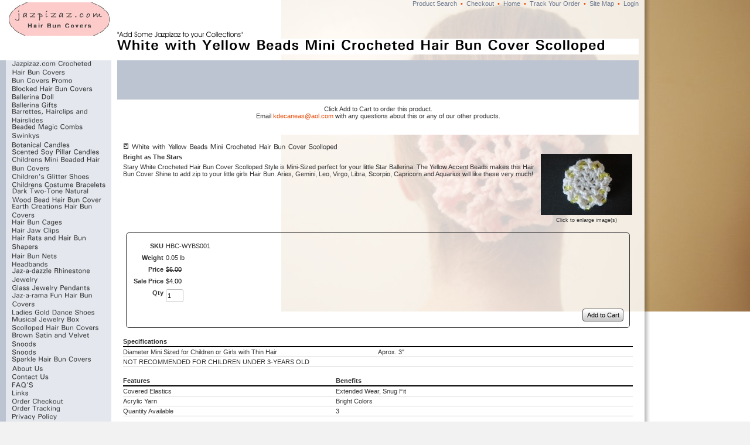

--- FILE ---
content_type: text/html; charset=utf-8
request_url: http://www.jazpizaz.com/product/HBC-WYBS001
body_size: 9862
content:
<!DOCTYPE html>
<html>
<head>
<title>Stary White Mini Crocheted Hair Bun Cover with Yellow Beads</title>
<meta name="keywords" content="Hair Bun Cover, Mini Crocheted Hair Bun Cover, Ballerina Hair Bun Covers, Beaded hair Bun Cover">
<meta name="description" content="A White mini sized Crocheted Hair Bun Cover with Yellow Beads for little Ballerinas or children in all dance classes.">
<meta name="Keywords" content="Hair Bun Covers, Hair Bun Cover Accessories, Crocheted Hair Bun Covers, Chignon Hair Bun Covers, Beaded Hair Bun Covers, Hair Jaw Clips, Hair Bun Nets, Hair Snoods, Tons of Hair Bun Covers">
<link rel="home" href="/hairbuncovers">
<link rel="index" href="/sitemap">
<link rel="alternate" type="application/rss+xml" title="RSS" href="/index.rss">
<style type="text/css">
@import url('/server-css/common.css?cache=2849868597');
@import url('/server-css/border.css?cache=3800029524');
@import url('/server-css/layout.css?cache=2002406006');
@import url('/server-css/input.css?cache=2450324499');
@import url('/server-css/product.css?cache=4122649944');
@import url('/server-css/site.css?cache=2761954733');
@import url('/server-css/pageelements.css?cache=2987632861');
@import url('/server-css/preview.css?cache=4285184602');
body, table, select, textarea, input, button { font-size:11px; font-family:Arial; }
.selected .autoedit .input { color:#000000; }
.border > .title > .content { background:transparent; }
.link { font-family:Arial; font-size:11px; }
a:link, a:visited, a:hover, a:active { color:#eb4600; }
body { font-family:Arial; font-size:11px; color:#333333; }
.heading { font-weight:bold; font-family:Univers; font-size:12px; color:#333333; }
.priceparts { color:#000000; font-family:Arial; font-size:11px; }
.button.edge.on { background-color:#666666 !important; color:#ffffff !important; }
.subheading { font-weight:bold; font-family:Univers; font-size:10px; color:#333333; margin-bottom:8px; }
.table .selected, .table .selected .link, .table .selected > table { background-color:#ffffff !important; color:#000000 !important; }
.table .in .node { background-color:#ffffff; }
.table .before .node { border-top:5px solid #ffffff; }
.table .after .node { border-bottom:5px solid #ffffff; }
.addtocart td { padding:2px 2px; }
.addtocart .horizontalrule { background-color:#CCC; }
.addtocart .record { width:100%; }
.addtocart .record .fieldlabel { vertical-align:top; }
.addtocart .record .fieldvalue { vertical-align:baseline; }
.addtocart .record .fieldvalue .panel { white-space:normal; }
.addtocart .record .label { font-weight:bold; }
#center .pageproduct .addtocart { border:1px solid #333333; border-radius:5px; -moz-border-radius:5px; -webkit-border-radius:5px; }
.pageproduct { position:relative; }
.pageproduct .headingcontainer { margin-bottom:5px; }
.pageproduct .latch { color:#ffffff; }
.pageproduct .priceparts.slash { margin-right:5px; }
.pageproduct .subheading { margin-top:15px; }
.product-border { border-radius:5px; -moz-border-radius:5px; -webkit-border-radius:5px; padding:10px; margin:5px; }
.product-byline { margin-bottom:5px; }
.product-gap { margin-top:15px; }
.product-pricelist td { width:50%; }
.product-specifications td { width:50%; }
.product-tag { position:relative; right:-10px; padding:3px; }
.product-viewer { float:right; margin-left:10px; width:1px; }
#left .product-viewer, #right .product-viewer { float:none; width:100%; margin:0px auto; }
.product-description ul { list-style-type:disc; }
.pageproduct .addtocartbuttons { text-align:right; }
.pageproduct .product-reviewlist > .border { border:1px solid #333333; border-radius:5px; -moz-border-radius:5px; -webkit-border-radius:5px; }
body { background-color:#f2f2f2; }
.arrowcontainer { text-align:right; }
.border { background-color:#ffffff; padding:10px; }
.border > .title { background-color:transparent; padding:0px; margin-bottom:10px; }
.breadcrumbs { background-color:#e4e8ee; padding-left:10px; margin:10px 0px; color:#eb4600; }
.bylinecontainer { padding:5px 0px 10px 5px; }
.logocontainer { vertical-align:top; background-image:url('/marseilles/company.img?color=6a778f&text=333333&accent=f1a200&compliment=ffffff&navigation=333333&heading=333333&title=000000&logo=ffffff&link=eb4600&company.text=JAZPIZAZ&company.font.size=32&company.font=AvantGarde&cache=1619446464192'); background-position:5px bottom; background-repeat:no-repeat; height:54px; }
.logoimagecontainer { vertical-align:middle; }
.maincontainer { vertical-align:top; background-color:white; margin:0px auto; width:100%; background-image:url('/marseilles/siteimage.img?color=6a778f&text=333333&accent=f1a200&compliment=ffffff&navigation=333333&heading=333333&title=000000&logo=ffffff&link=eb4600&picture.image.url=%2Ffiles%2F1850481%2Fuploaded%2FModel.JPG&picture.image.crop.apply=false&sidewidth=180&cache=1619446464192'); background-position:top right; background-repeat:no-repeat; }
.maincontainer > tbody > tr > td { padding:0px; }
.margin { margin:10px; }
.navigation.shouldhilite .menuitem .action:hover, .navigation.shouldhilite .menuitem.hilite > .menulabel > .action { background-color:#ffffff; color:#6a778f; }
.menuitem .action { color:#6a778f; }
.navigationcontainer { vertical-align:top; background-color:#e4e8ee; padding:10px 0px 10px 5px; height:1px; }
.navigationside { background-color:#bcc4d2; }
.pageimagecontainer { background-color:#bcc4d2; }
.rightmargin { background-image:url(/marseilles/images/shadow.png); background-repeat:repeat-y; background-position:left; }
.rule { height:8px; background-color:#ffffff; margin:20px 0px; }
.sidecontainer { padding:10px 0px; vertical-align:top; }
.siteelements { color:#eb4600; text-align:right; }
.siteelements .link { color:#6a778f; }
.sitenavigation .item { padding:1px 0px; }
.titlecontainer { background-color:#ffffff; vertical-align:middle; padding-left:5px; }
.welcomeelement.link { color:#ffffff; position:relative; top:-5px; }
.welcomeelementcontainer { vertical-align:bottom; padding-right:10px; }
</style>
<link rel="stylesheet" type="text/css" href="/account/css/lightbox.css?cache=1351014736000">
<script type="text/javascript" src="/server/js/prototype.js?cache=1470679646000"></script>
<script type="text/javascript" src="/server/js/effects.js?cache=1470679646000"></script>
<script type="text/javascript" src="/server/js/server.js?cache=1470679646000"></script>
<script type="text/javascript" src="/server/js/bounds.js?cache=1470679646000"></script>
<script type="text/javascript" src="/server/js/tip.js?cache=1517805348000"></script>
<script type="text/javascript" src="/server/js/touch.js?cache=1470679646000"></script>
<script type="text/javascript" src="/account/js/site.js?cache=1470679636000"></script>
<script type="text/javascript" src="/account/js/webservices.js?cache=1351014736000"></script>
<script type="text/javascript" src="/account/js/order.js?cache=1478809070000"></script>
<script type="text/javascript" src="/account/js/customer.js?cache=1351014736000"></script>
<script type="text/javascript" src="/account/js/product.js?cache=1351014736000"></script>
<script type="text/javascript" src="/account/js/stats.js?cache=1351014736000"></script>
<script type="text/javascript" src="/account/js/lightbox/scriptaculous.js?load=effects,builder?cache=1768986069269"></script>
<script type="text/javascript" src="/account/js/lightbox/lightbox.js?cache=1351014736000"></script>
<script type="text/javascript" src="/account/js/productprice.js?cache=1517805344000"></script>
<script type="text/javascript" src="/server/js/form.js?cache=1470679646000"></script>
<script type="text/javascript" src="/server/js/table.js?cache=1470679646000"></script>
<script type="text/javascript" src="/server/js/scroll.js?cache=1470679646000"></script>
<script type="text/javascript" src="/server/js/expand.js?cache=1470679646000"></script>
<script type="text/javascript" src="/server/js/action.js?cache=1470679646000"></script>
<script type="text/javascript">
Event.observe(document, 'dom:loaded', function()
{
try
{
	new Record('record_1', {});
	new Record('record_3', {});
	new Scroll('productreview_review_328224559_bounds', {"handle": "productreview_review_328224559_thumb"});
	new Expand('title_2', {"expanded": [""]});
	new Table('sitemap_4925', {"columns": [""]});
	new Expand('sitemap_4925', {"cookie": "expandable_sitemap_4925", "table": true, "expanded": [""], "latchOnly": true});
	new Action().click('searchsmall_4920').when(Event.KEY_RETURN).isPressed().and('searchwords_4920').hasFocus();
	document.fire('behavior:change');
	fixWebkit();
}
catch(e)
{
	try
	{
		if(console) console.log(e);
	}
	catch(ee)
	{
	;
	}
}
});
</script>

</head>
<body class="html w3c chrome webkit mac">
<div style="position:absolute; z-index:10; display:none">
<script>recordStats(1850481);</script>
</div>


<table class="maincontainer">
	<tr>
		<td style="width:10px"></td>
		<td style="width:180px"></td>
		<td style="width:10px"></td>
		<td></td>
		<td style="width:10px"></td>
		<td style="width:180px"></td>
	</tr>
	<tr>
		<td></td>
		<td class="logoimagecontainer" rowspan="2"><a href="/hairbuncovers"><img class="logo" alt="JAZPIZAZ" dataeditor="site_1850481_logo" imageeditor="site_1850481_imageurl" src="/marseilles/logo.img?color=6a778f&amp;text=333333&amp;accent=f1a200&amp;compliment=ffffff&amp;navigation=333333&amp;heading=333333&amp;title=000000&amp;logo=ffffff&amp;link=eb4600&amp;logo.image.url=%2Ffiles%2F1850481%2Fuploaded%2Fjazpizaz1.jpg&amp;company.text=JAZPIZAZ&amp;byline.text=%22Add+Some+Jazpizaz+to+your+Collections%22&amp;company.font=AvantGarde&amp;company.font.size=32&amp;company.fill.color=ffffff&amp;logo.image.mask.apply=false&amp;logo.width=180&amp;cache=1619446464192"></a></td>
		<td></td>
		<td class="logocontainer"><div class="siteelements" id="siteelements">
<a class="link" href="/search">Product Search</a><span class="delimiter">&nbsp;&nbsp;&bull;&nbsp;&nbsp;</span><a class="link" href="/cart">Checkout</a><span class="delimiter">&nbsp;&nbsp;&bull;&nbsp;&nbsp;</span><a class="link" href="/">Home</a><span class="delimiter">&nbsp;&nbsp;&bull;&nbsp;&nbsp;</span><a class="link" href="/tracking">Track Your Order</a><span class="delimiter">&nbsp;&nbsp;&bull;&nbsp;&nbsp;</span><a class="link" href="/sitemap">Site Map</a><span class="delimiter">&nbsp;&nbsp;&bull;&nbsp;&nbsp;</span><a class="link" href="/login">Login</a></div>
</td>
		<td rowspan="6"></td>
		<td rowspan="6" class="rightmargin"></td>
	</tr>
	<tr>
		<td></td>
		<td></td>
		<td class="bylinecontainer"><img class="dynamicimage" alt="&quot;Add Some Jazpizaz to your Collections&quot;" src="/marseilles/company.img?color=6a778f&amp;text=333333&amp;accent=f1a200&amp;compliment=ffffff&amp;navigation=333333&amp;heading=333333&amp;title=000000&amp;logo=ffffff&amp;link=eb4600&amp;byline.text=%22Add+Some+Jazpizaz+to+your+Collections%22&amp;byline.font=AvantGarde&amp;byline.font.size=12&amp;cache=1619446464192"></td>
	</tr>
	<tr>
		<td></td>
		<td class="arrowcontainer"><img class="dynamicimage" src="/marseilles/arrow.img?color=6a778f&amp;text=333333&amp;accent=f1a200&amp;compliment=ffffff&amp;navigation=333333&amp;heading=333333&amp;title=000000&amp;logo=ffffff&amp;link=eb4600&amp;cache=1619446464192"></td>
		<td></td>
		<td class="titlecontainer"><img class="pagetitle" alt="White with Yellow Beads Mini Crocheted Hair Bun Cover Scolloped" id="pagetitle" src="/marseilles/pagetitle.img?color=6a778f&amp;text=333333&amp;accent=f1a200&amp;compliment=ffffff&amp;navigation=333333&amp;heading=333333&amp;title=000000&amp;logo=ffffff&amp;link=eb4600&amp;title.text=White+with+Yellow+Beads+Mini+Crocheted+Hair+Bun+Cover+Scolloped&amp;font=Univers&amp;fontsize=24&amp;fontcolor=000000&amp;cache=1619446464192"></td>
	</tr>
	<tr>
		<td colspan="4" style="height:10px"></td>
	</tr>
	<tr>
		<td class="navigationside"></td>
		<td class="navigationcontainer"><table class="sitenavigation">
<tr>
<td class="item first parent" style="z-index:3750;">
<a class="link" href="/hairbuncovers" id="handle1"><img class="dynamicimage" alt="Jazpizaz.com Crocheted Hair Bun Covers" src="/marseilles/tabitem.img?color=6a778f&amp;text=333333&amp;accent=f1a200&amp;compliment=ffffff&amp;navigation=333333&amp;heading=333333&amp;title=000000&amp;logo=ffffff&amp;link=eb4600&amp;label.text.wrappingwidth=160&amp;label.text=Jazpizaz.com+Crocheted+Hair+Bun+Covers&amp;context.state=ndd&amp;font=Univers&amp;fontsize=12&amp;cache=1619446464192"></a><div id="navigation1">
</div>
</td>
</tr>
<tr>
<td class="item parent" style="z-index:3650;">
<a class="link" href="/bun_covers" id="handle2"><img class="dynamicimage" alt="Bun Covers Promo" src="/marseilles/tabitem.img?color=6a778f&amp;text=333333&amp;accent=f1a200&amp;compliment=ffffff&amp;navigation=333333&amp;heading=333333&amp;title=000000&amp;logo=ffffff&amp;link=eb4600&amp;label.text.wrappingwidth=160&amp;label.text=Bun+Covers+Promo&amp;context.state=ddd&amp;font=Univers&amp;fontsize=12&amp;cache=1619446464192"></a><div id="navigation2">
</div>
</td>
</tr>
<tr>
<td class="item parent" style="z-index:3550;">
<a class="link" href="/blockedhairbuncovers" id="handle3"><img class="dynamicimage" alt="Blocked Hair Bun Covers" src="/marseilles/tabitem.img?color=6a778f&amp;text=333333&amp;accent=f1a200&amp;compliment=ffffff&amp;navigation=333333&amp;heading=333333&amp;title=000000&amp;logo=ffffff&amp;link=eb4600&amp;label.text.wrappingwidth=160&amp;label.text=Blocked+Hair+Bun+Covers&amp;context.state=ddd&amp;font=Univers&amp;fontsize=12&amp;cache=1619446464192"></a><div id="navigation3">
</div>
</td>
</tr>
<tr>
<td class="item parent" style="z-index:3450;">
<a class="link" href="/porcelainballerinadoll" id="handle4"><img class="dynamicimage" alt="Ballerina Doll" src="/marseilles/tabitem.img?color=6a778f&amp;text=333333&amp;accent=f1a200&amp;compliment=ffffff&amp;navigation=333333&amp;heading=333333&amp;title=000000&amp;logo=ffffff&amp;link=eb4600&amp;label.text.wrappingwidth=160&amp;label.text=Ballerina+Doll&amp;context.state=ddd&amp;font=Univers&amp;fontsize=12&amp;cache=1619446464192"></a><div id="navigation4">
</div>
</td>
</tr>
<tr>
<td class="item parent" style="z-index:3350;">
<a class="link" href="/ballerinagifts" id="handle5"><img class="dynamicimage" alt="Ballerina Gifts" src="/marseilles/tabitem.img?color=6a778f&amp;text=333333&amp;accent=f1a200&amp;compliment=ffffff&amp;navigation=333333&amp;heading=333333&amp;title=000000&amp;logo=ffffff&amp;link=eb4600&amp;label.text.wrappingwidth=160&amp;label.text=Ballerina+Gifts&amp;context.state=ddd&amp;font=Univers&amp;fontsize=12&amp;cache=1619446464192"></a><div id="navigation5">
</div>
</td>
</tr>
<tr>
<td class="item parent" style="z-index:3250;">
<a class="link" href="/page/barrettes-hairclips-hairslides-with-frenchsnapclips" id="handle6"><img class="dynamicimage" alt="Barrettes, Hairclips and Hairslides" src="/marseilles/tabitem.img?color=6a778f&amp;text=333333&amp;accent=f1a200&amp;compliment=ffffff&amp;navigation=333333&amp;heading=333333&amp;title=000000&amp;logo=ffffff&amp;link=eb4600&amp;label.text.wrappingwidth=160&amp;label.text=Barrettes%2C+Hairclips+and+Hairslides&amp;context.state=ddd&amp;font=Univers&amp;fontsize=12&amp;cache=1619446464192"></a><div id="navigation6">
</div>
</td>
</tr>
<tr>
<td class="item parent" style="z-index:3150;">
<a class="link" href="/page/423712206" id="handle7"><img class="dynamicimage" alt="Beaded Magic Combs Swinkys" src="/marseilles/tabitem.img?color=6a778f&amp;text=333333&amp;accent=f1a200&amp;compliment=ffffff&amp;navigation=333333&amp;heading=333333&amp;title=000000&amp;logo=ffffff&amp;link=eb4600&amp;label.text.wrappingwidth=160&amp;label.text=Beaded+Magic+Combs+Swinkys&amp;context.state=ddd&amp;font=Univers&amp;fontsize=12&amp;cache=1619446464192"></a><div id="navigation7">
</div>
</td>
</tr>
<tr>
<td class="item parent" style="z-index:3050;">
<a class="link" href="/botanicalcandles" id="handle8"><img class="dynamicimage" alt="Botanical Candles" src="/marseilles/tabitem.img?color=6a778f&amp;text=333333&amp;accent=f1a200&amp;compliment=ffffff&amp;navigation=333333&amp;heading=333333&amp;title=000000&amp;logo=ffffff&amp;link=eb4600&amp;label.text.wrappingwidth=160&amp;label.text=Botanical+Candles&amp;context.state=ddd&amp;font=Univers&amp;fontsize=12&amp;cache=1619446464192"></a><div id="navigation8">
</div>
</td>
</tr>
<tr>
<td class="item parent" style="z-index:2950;">
<a class="link" href="/scentedsoypillar-candles" id="handle9"><img class="dynamicimage" alt="Scented Soy Pillar Candles" src="/marseilles/tabitem.img?color=6a778f&amp;text=333333&amp;accent=f1a200&amp;compliment=ffffff&amp;navigation=333333&amp;heading=333333&amp;title=000000&amp;logo=ffffff&amp;link=eb4600&amp;label.text.wrappingwidth=160&amp;label.text=Scented+Soy+Pillar+Candles&amp;context.state=ddd&amp;font=Univers&amp;fontsize=12&amp;cache=1619446464192"></a><div id="navigation9">
</div>
</td>
</tr>
<tr>
<td class="item parent" style="z-index:2850;">
<a class="link" href="/childrensminibeadedhairbuncovers" id="handle10"><img class="dynamicimage" alt="Childrens Mini Beaded Hair Bun Covers" src="/marseilles/tabitem.img?color=6a778f&amp;text=333333&amp;accent=f1a200&amp;compliment=ffffff&amp;navigation=333333&amp;heading=333333&amp;title=000000&amp;logo=ffffff&amp;link=eb4600&amp;label.text.wrappingwidth=160&amp;label.text=Childrens+Mini+Beaded+Hair+Bun+Covers&amp;context.state=ddd&amp;font=Univers&amp;fontsize=12&amp;cache=1619446464192"></a><div id="navigation10">
</div>
</td>
</tr>
<tr>
<td class="item parent" style="z-index:2750;">
<a class="link" href="/childrenspinkglittershoes" id="handle11"><img class="dynamicimage" alt="Children&apos;s Glitter Shoes" src="/marseilles/tabitem.img?color=6a778f&amp;text=333333&amp;accent=f1a200&amp;compliment=ffffff&amp;navigation=333333&amp;heading=333333&amp;title=000000&amp;logo=ffffff&amp;link=eb4600&amp;label.text.wrappingwidth=160&amp;label.text=Children%27s+Glitter+Shoes&amp;context.state=ddd&amp;font=Univers&amp;fontsize=12&amp;cache=1619446464192"></a><div id="navigation11">
</div>
</td>
</tr>
<tr>
<td class="item parent" style="z-index:2650;">
<a class="link" href="/costumejewelrybracelets" id="handle12"><img class="dynamicimage" alt="Childrens Costume Bracelets" src="/marseilles/tabitem.img?color=6a778f&amp;text=333333&amp;accent=f1a200&amp;compliment=ffffff&amp;navigation=333333&amp;heading=333333&amp;title=000000&amp;logo=ffffff&amp;link=eb4600&amp;label.text.wrappingwidth=160&amp;label.text=Childrens+Costume+Bracelets&amp;context.state=ddd&amp;font=Univers&amp;fontsize=12&amp;cache=1619446464192"></a><div id="navigation12">
</div>
</td>
</tr>
<tr>
<td class="item parent" style="z-index:2550;">
<a class="link" href="/woodbeadhairbuncover" id="handle13"><img class="dynamicimage" alt="Dark Two-Tone Natural Wood Bead Hair Bun Cover" src="/marseilles/tabitem.img?color=6a778f&amp;text=333333&amp;accent=f1a200&amp;compliment=ffffff&amp;navigation=333333&amp;heading=333333&amp;title=000000&amp;logo=ffffff&amp;link=eb4600&amp;label.text.wrappingwidth=160&amp;label.text=Dark+Two-Tone+Natural+Wood+Bead+Hair+Bun+Cover&amp;context.state=ddd&amp;font=Univers&amp;fontsize=12&amp;cache=1619446464192"></a><div id="navigation13">
</div>
</td>
</tr>
<tr>
<td class="item parent" style="z-index:2450;">
<a class="link" href="/page/hairbuncoversofnaturalfibers" id="handle14"><img class="dynamicimage" alt="Earth Creations Hair Bun Covers" src="/marseilles/tabitem.img?color=6a778f&amp;text=333333&amp;accent=f1a200&amp;compliment=ffffff&amp;navigation=333333&amp;heading=333333&amp;title=000000&amp;logo=ffffff&amp;link=eb4600&amp;label.text.wrappingwidth=160&amp;label.text=Earth+Creations+Hair+Bun+Covers&amp;context.state=ddd&amp;font=Univers&amp;fontsize=12&amp;cache=1619446464192"></a><div id="navigation14">
</div>
</td>
</tr>
<tr>
<td class="item parent" style="z-index:2350;">
<a class="link" href="/hairbuncages" id="handle15"><img class="dynamicimage" alt="Hair Bun Cages" src="/marseilles/tabitem.img?color=6a778f&amp;text=333333&amp;accent=f1a200&amp;compliment=ffffff&amp;navigation=333333&amp;heading=333333&amp;title=000000&amp;logo=ffffff&amp;link=eb4600&amp;label.text.wrappingwidth=160&amp;label.text=Hair+Bun+Cages&amp;context.state=ddd&amp;font=Univers&amp;fontsize=12&amp;cache=1619446464192"></a><div id="navigation15">
</div>
</td>
</tr>
<tr>
<td class="item parent" style="z-index:2250;">
<a class="link" href="/hairjawclips" id="handle16"><img class="dynamicimage" alt="Hair Jaw Clips" src="/marseilles/tabitem.img?color=6a778f&amp;text=333333&amp;accent=f1a200&amp;compliment=ffffff&amp;navigation=333333&amp;heading=333333&amp;title=000000&amp;logo=ffffff&amp;link=eb4600&amp;label.text.wrappingwidth=160&amp;label.text=Hair+Jaw+Clips&amp;context.state=ddd&amp;font=Univers&amp;fontsize=12&amp;cache=1619446464192"></a><div id="navigation16">
</div>
</td>
</tr>
<tr>
<td class="item parent" style="z-index:2150;">
<a class="link" href="/hairratsbunshapers" id="handle17"><img class="dynamicimage" alt="Hair Rats and Hair Bun Shapers" src="/marseilles/tabitem.img?color=6a778f&amp;text=333333&amp;accent=f1a200&amp;compliment=ffffff&amp;navigation=333333&amp;heading=333333&amp;title=000000&amp;logo=ffffff&amp;link=eb4600&amp;label.text.wrappingwidth=160&amp;label.text=Hair+Rats+and+Hair+Bun+Shapers&amp;context.state=ddd&amp;font=Univers&amp;fontsize=12&amp;cache=1619446464192"></a><div id="navigation17">
</div>
</td>
</tr>
<tr>
<td class="item parent" style="z-index:2050;">
<a class="link" href="/hairbunnets" id="handle18"><img class="dynamicimage" alt="Hair Bun Nets" src="/marseilles/tabitem.img?color=6a778f&amp;text=333333&amp;accent=f1a200&amp;compliment=ffffff&amp;navigation=333333&amp;heading=333333&amp;title=000000&amp;logo=ffffff&amp;link=eb4600&amp;label.text.wrappingwidth=160&amp;label.text=Hair+Bun+Nets&amp;context.state=ddd&amp;font=Univers&amp;fontsize=12&amp;cache=1619446464192"></a><div id="navigation18">
</div>
</td>
</tr>
<tr>
<td class="item parent" style="z-index:1950;">
<a class="link" href="/girlsheadbands" id="handle19"><img class="dynamicimage" alt="Headbands" src="/marseilles/tabitem.img?color=6a778f&amp;text=333333&amp;accent=f1a200&amp;compliment=ffffff&amp;navigation=333333&amp;heading=333333&amp;title=000000&amp;logo=ffffff&amp;link=eb4600&amp;label.text.wrappingwidth=160&amp;label.text=Headbands&amp;context.state=ddd&amp;font=Univers&amp;fontsize=12&amp;cache=1619446464192"></a><div id="navigation19">
</div>
</td>
</tr>
<tr>
<td class="item parent" style="z-index:1850;">
<a class="link" href="/rhinestonejewelry" id="handle20"><img class="dynamicimage" alt="Jaz-a-dazzle Rhinestone Jewelry" src="/marseilles/tabitem.img?color=6a778f&amp;text=333333&amp;accent=f1a200&amp;compliment=ffffff&amp;navigation=333333&amp;heading=333333&amp;title=000000&amp;logo=ffffff&amp;link=eb4600&amp;label.text.wrappingwidth=160&amp;label.text=Jaz-a-dazzle+Rhinestone+Jewelry&amp;context.state=ddd&amp;font=Univers&amp;fontsize=12&amp;cache=1619446464192"></a><div id="navigation20">
</div>
</td>
</tr>
<tr>
<td class="item parent" style="z-index:1750;">
<a class="link" href="/art-glass-jewelry-pendants" id="handle21"><img class="dynamicimage" alt="Glass Jewelry Pendants" src="/marseilles/tabitem.img?color=6a778f&amp;text=333333&amp;accent=f1a200&amp;compliment=ffffff&amp;navigation=333333&amp;heading=333333&amp;title=000000&amp;logo=ffffff&amp;link=eb4600&amp;label.text.wrappingwidth=160&amp;label.text=Glass+Jewelry+Pendants&amp;context.state=ddd&amp;font=Univers&amp;fontsize=12&amp;cache=1619446464192"></a><div id="navigation21">
</div>
</td>
</tr>
<tr>
<td class="item parent" style="z-index:1650;">
<a class="link" href="/funcolorshairbuncovers" id="handle22"><img class="dynamicimage" alt="Jaz-a-rama Fun Hair Bun Covers" src="/marseilles/tabitem.img?color=6a778f&amp;text=333333&amp;accent=f1a200&amp;compliment=ffffff&amp;navigation=333333&amp;heading=333333&amp;title=000000&amp;logo=ffffff&amp;link=eb4600&amp;label.text.wrappingwidth=160&amp;label.text=Jaz-a-rama+Fun+Hair+Bun+Covers&amp;context.state=ddd&amp;font=Univers&amp;fontsize=12&amp;cache=1619446464192"></a><div id="navigation22">
</div>
</td>
</tr>
<tr>
<td class="item parent" style="z-index:1550;">
<a class="link" href="/ladiesgolddanceshoes" id="handle23"><img class="dynamicimage" alt="Ladies Gold Dance Shoes" src="/marseilles/tabitem.img?color=6a778f&amp;text=333333&amp;accent=f1a200&amp;compliment=ffffff&amp;navigation=333333&amp;heading=333333&amp;title=000000&amp;logo=ffffff&amp;link=eb4600&amp;label.text.wrappingwidth=160&amp;label.text=Ladies+Gold+Dance+Shoes&amp;context.state=ddd&amp;font=Univers&amp;fontsize=12&amp;cache=1619446464192"></a><div id="navigation23">
</div>
</td>
</tr>
<tr>
<td class="item parent" style="z-index:1450;">
<a class="link" href="/ballerina musical jewelry box" id="handle24"><img class="dynamicimage" alt="Musical Jewelry Box" src="/marseilles/tabitem.img?color=6a778f&amp;text=333333&amp;accent=f1a200&amp;compliment=ffffff&amp;navigation=333333&amp;heading=333333&amp;title=000000&amp;logo=ffffff&amp;link=eb4600&amp;label.text.wrappingwidth=160&amp;label.text=Musical+Jewelry+Box&amp;context.state=ddd&amp;font=Univers&amp;fontsize=12&amp;cache=1619446464192"></a><div id="navigation24">
</div>
</td>
</tr>
<tr>
<td class="item parent" style="z-index:1350;">
<a class="link" href="/scollopedhairbuncovers" id="handle25"><img class="dynamicimage" alt="Scolloped Hair Bun Covers" src="/marseilles/tabitem.img?color=6a778f&amp;text=333333&amp;accent=f1a200&amp;compliment=ffffff&amp;navigation=333333&amp;heading=333333&amp;title=000000&amp;logo=ffffff&amp;link=eb4600&amp;label.text.wrappingwidth=160&amp;label.text=Scolloped+Hair+Bun+Covers&amp;context.state=ddd&amp;font=Univers&amp;fontsize=12&amp;cache=1619446464192"></a><div id="navigation25">
</div>
</td>
</tr>
<tr>
<td class="item parent" style="z-index:1250;">
<a class="link" href="/brownhairbunsnoods" id="handle26"><img class="dynamicimage" alt="Brown Satin and Velvet Snoods" src="/marseilles/tabitem.img?color=6a778f&amp;text=333333&amp;accent=f1a200&amp;compliment=ffffff&amp;navigation=333333&amp;heading=333333&amp;title=000000&amp;logo=ffffff&amp;link=eb4600&amp;label.text.wrappingwidth=160&amp;label.text=Brown+Satin+and+Velvet+Snoods&amp;context.state=ddd&amp;font=Univers&amp;fontsize=12&amp;cache=1619446464192"></a><div id="navigation26">
</div>
</td>
</tr>
<tr>
<td class="item parent" style="z-index:1150;">
<a class="link" href="/buncoversnoods" id="handle27"><img class="dynamicimage" alt="Snoods" src="/marseilles/tabitem.img?color=6a778f&amp;text=333333&amp;accent=f1a200&amp;compliment=ffffff&amp;navigation=333333&amp;heading=333333&amp;title=000000&amp;logo=ffffff&amp;link=eb4600&amp;label.text.wrappingwidth=160&amp;label.text=Snoods&amp;context.state=ddd&amp;font=Univers&amp;fontsize=12&amp;cache=1619446464192"></a><div id="navigation27">
</div>
</td>
</tr>
<tr>
<td class="item parent" style="z-index:1050;">
<a class="link" href="/sparklehairbuncovers" id="handle28"><img class="dynamicimage" alt="Sparkle Hair Bun Covers" src="/marseilles/tabitem.img?color=6a778f&amp;text=333333&amp;accent=f1a200&amp;compliment=ffffff&amp;navigation=333333&amp;heading=333333&amp;title=000000&amp;logo=ffffff&amp;link=eb4600&amp;label.text.wrappingwidth=160&amp;label.text=Sparkle+Hair+Bun+Covers&amp;context.state=ddd&amp;font=Univers&amp;fontsize=12&amp;cache=1619446464192"></a><div id="navigation28">
</div>
</td>
</tr>
<tr>
<td class="item parent" style="z-index:950;">
<a class="link" href="/about" id="handle29"><img class="dynamicimage" alt="About Us" src="/marseilles/tabitem.img?color=6a778f&amp;text=333333&amp;accent=f1a200&amp;compliment=ffffff&amp;navigation=333333&amp;heading=333333&amp;title=000000&amp;logo=ffffff&amp;link=eb4600&amp;label.text.wrappingwidth=160&amp;label.text=About+Us&amp;context.state=ddd&amp;font=Univers&amp;fontsize=12&amp;cache=1619446464192"></a><div id="navigation29">
</div>
</td>
</tr>
<tr>
<td class="item parent" style="z-index:850;">
<a class="link" href="/contact" id="handle30"><img class="dynamicimage" alt="Contact Us" src="/marseilles/tabitem.img?color=6a778f&amp;text=333333&amp;accent=f1a200&amp;compliment=ffffff&amp;navigation=333333&amp;heading=333333&amp;title=000000&amp;logo=ffffff&amp;link=eb4600&amp;label.text.wrappingwidth=160&amp;label.text=Contact+Us&amp;context.state=ddd&amp;font=Univers&amp;fontsize=12&amp;cache=1619446464192"></a><div id="navigation30">
</div>
</td>
</tr>
<tr>
<td class="item parent" style="z-index:750;">
<a class="link" href="/page/1212814" id="handle31"><img class="dynamicimage" alt="FAQ&apos;S" src="/marseilles/tabitem.img?color=6a778f&amp;text=333333&amp;accent=f1a200&amp;compliment=ffffff&amp;navigation=333333&amp;heading=333333&amp;title=000000&amp;logo=ffffff&amp;link=eb4600&amp;label.text.wrappingwidth=160&amp;label.text=FAQ%27S&amp;context.state=ddd&amp;font=Univers&amp;fontsize=12&amp;cache=1619446464192"></a><div id="navigation31">
</div>
</td>
</tr>
<tr>
<td class="item parent" style="z-index:650;">
<a class="link" href="/links" id="handle32"><img class="dynamicimage" alt="Links" src="/marseilles/tabitem.img?color=6a778f&amp;text=333333&amp;accent=f1a200&amp;compliment=ffffff&amp;navigation=333333&amp;heading=333333&amp;title=000000&amp;logo=ffffff&amp;link=eb4600&amp;label.text.wrappingwidth=160&amp;label.text=Links&amp;context.state=ddd&amp;font=Univers&amp;fontsize=12&amp;cache=1619446464192"></a><div id="navigation32">
</div>
</td>
</tr>
<tr>
<td class="item parent" style="z-index:550;">
<a class="link" href="/checkout" id="handle33"><img class="dynamicimage" alt="Order Checkout" src="/marseilles/tabitem.img?color=6a778f&amp;text=333333&amp;accent=f1a200&amp;compliment=ffffff&amp;navigation=333333&amp;heading=333333&amp;title=000000&amp;logo=ffffff&amp;link=eb4600&amp;label.text.wrappingwidth=160&amp;label.text=Order+Checkout&amp;context.state=ddd&amp;font=Univers&amp;fontsize=12&amp;cache=1619446464192"></a><div id="navigation33">
</div>
</td>
</tr>
<tr>
<td class="item parent" style="z-index:450;">
<a class="link" href="/tracking" id="handle34"><img class="dynamicimage" alt="Order Tracking" src="/marseilles/tabitem.img?color=6a778f&amp;text=333333&amp;accent=f1a200&amp;compliment=ffffff&amp;navigation=333333&amp;heading=333333&amp;title=000000&amp;logo=ffffff&amp;link=eb4600&amp;label.text.wrappingwidth=160&amp;label.text=Order+Tracking&amp;context.state=ddd&amp;font=Univers&amp;fontsize=12&amp;cache=1619446464192"></a><div id="navigation34">
</div>
</td>
</tr>
<tr>
<td class="item parent" style="z-index:350;">
<a class="link" href="/privacy" id="handle35"><img class="dynamicimage" alt="Privacy Policy" src="/marseilles/tabitem.img?color=6a778f&amp;text=333333&amp;accent=f1a200&amp;compliment=ffffff&amp;navigation=333333&amp;heading=333333&amp;title=000000&amp;logo=ffffff&amp;link=eb4600&amp;label.text.wrappingwidth=160&amp;label.text=Privacy+Policy&amp;context.state=ddd&amp;font=Univers&amp;fontsize=12&amp;cache=1619446464192"></a><div id="navigation35">
</div>
</td>
</tr>
<tr>
<td class="item parent" style="z-index:250;">
<a class="link" href="/shipping" id="handle36"><img class="dynamicimage" alt="Shipping Information" src="/marseilles/tabitem.img?color=6a778f&amp;text=333333&amp;accent=f1a200&amp;compliment=ffffff&amp;navigation=333333&amp;heading=333333&amp;title=000000&amp;logo=ffffff&amp;link=eb4600&amp;label.text.wrappingwidth=160&amp;label.text=Shipping+Information&amp;context.state=ddd&amp;font=Univers&amp;fontsize=12&amp;cache=1619446464192"></a><div id="navigation36">
</div>
</td>
</tr>
<tr>
<td class="item last parent" style="z-index:150;">
<a class="link" href="/unsubscribe" id="handle37"><img class="dynamicimage" alt="Unsubscribe" src="/marseilles/tabitem.img?color=6a778f&amp;text=333333&amp;accent=f1a200&amp;compliment=ffffff&amp;navigation=333333&amp;heading=333333&amp;title=000000&amp;logo=ffffff&amp;link=eb4600&amp;label.text.wrappingwidth=160&amp;label.text=Unsubscribe&amp;context.state=ddn&amp;font=Univers&amp;fontsize=12&amp;cache=1619446464192"></a><div id="navigation37">
</div>
</td>
</tr>
</table>
</td>
		<td></td>
		<td rowspan="2" style="vertical-align:top;">
			<table cellspacing="0" cellpadding="0" border="0" style="width:100%;">
				<tr style="height:67px;">
					<td class="pageimagecontainer welcomeelementcontainer"></td>
				</tr>
			</table>
						<div class="areapanel" id="center"><div class="space border">
<div class="content">
<div class="space pagetext" id="pageelement_5396581">
<div class="panel"><div align="center">
Click Add to Cart to order this product.  <br/>
Email <a href="mailto:kdecaneas@aol.com">kdecaneas@aol.com</a> with any questions about this or any of our other products. 
</div></div>
</div>
<div style="height:1px;clear:both;"></div></div>
</div>
<div class="space margin"><div  class="space pageproduct" id="pageelement_119256532">
		<div class="headingcontainer"><img class="heading dynamicimage" alt="White with Yellow Beads Mini Crocheted Hair Bun Cover Scolloped" src="/marseilles/heading.img?color=6a778f&amp;text=333333&amp;accent=f1a200&amp;compliment=ffffff&amp;navigation=333333&amp;heading=333333&amp;title=000000&amp;logo=ffffff&amp;location.state=center&amp;link=eb4600&amp;title.text=White+with+Yellow+Beads+Mini+Crocheted+Hair+Bun+Cover+Scolloped&amp;font=Univers&amp;fontsize=12&amp;stage.width.max=390&amp;stagecolor=ffffff&amp;width=390&amp;cache=1619446464192"><h1 class="product-title heading hide">White with Yellow Beads Mini Crocheted Hair Bun Cover Scolloped</h1></div>
<table class="product-viewer">
<tr valign="top">
<tr>
<td style="text-align:center;">
<a class="lightbox" href="/files/1850481/uploaded/WhiteYellowBeadedMini1.jpg" rel="lightbox[328224559]" title="White with Yellow Beads Mini Crocheted Hair Bun Cover Scolloped" id="product_328224559_view"><img class="image dynamicimage" id="product_328224559_lightbox" alt="White with Yellow Beads Mini Crocheted Hair Bun Cover Scolloped" title="White with Yellow Beads Mini Crocheted Hair Bun Cover Scolloped" src="/marseilles/image.img?color=6a778f&amp;text=333333&amp;accent=f1a200&amp;compliment=ffffff&amp;navigation=333333&amp;heading=333333&amp;title=000000&amp;logo=ffffff&amp;link=eb4600&amp;picture.image.url=%2Ffiles%2F1850481%2Fuploaded%2FWhiteYellowBeadedMini1.jpg&amp;picture.width.max=156&amp;picture.image.mask.apply=false&amp;stage.width.max=390&amp;cache=1619446464192"></a></td>
</tr>
</tr>
<tr>
<td style="text-align:center;">
<span class="text" style="padding-top:2px; font-size:9px;">Click to enlarge image(s)</span>
</td>
</tr>
</table>
<div class="product-byline panel"><span class="text" style="font-weight:bold;">Bright as The Stars</span>
</div>
<span class="product-description product-gap text">Stary White Crocheted Hair Bun Cover Scolloped Style is Mini-Sized perfect for your little Star Ballerina. The Yellow Accent Beads makes this Hair Bun Cover Shine to add zip to your little girls Hair Bun. Aries, Gemini, Leo, Virgo, Libra, Scorpio, Capricorn and Aquarius will like these very much!</span>
<div style="clear:both"></div>
				<form class="product-border product-gap addtocart" method="post" action="">
<div class="panel"><table class="record" id="record_1" style="visibility:hidden; position:absolute;">
<tr>
<td class="fields">
<div class="field">
<table>
<tr>
<td class="fieldlabel left" style="width:100%;">
SKU</td>
<td class="left fieldvalue full" style="white-space:nowrap;">
HBC-WYBS001</td>
</tr>
</table>
</div>
<div class="field">
<table>
<tr>
<td class="fieldlabel left" style="width:100%;">
Weight</td>
<td class="left fieldvalue full" style="white-space:nowrap;">
0.05 lb</td>
</tr>
</table>
</div>
<div class="field">
<table>
<tr>
<td class="fieldlabel left" style="width:100%;">
Price</td>
<td class="left fieldvalue full" style="white-space:nowrap;">
<span class="priceparts slash"><span class="currency">$</span><span class="whole">6</span><span class="decimal-separator">.</span><span class="decimal">00</span></span></td>
</tr>
</table>
</div>
<div class="field">
<table>
<tr>
<td class="fieldlabel left" style="width:100%;">
Sale Price</td>
<td class="left fieldvalue full" style="white-space:nowrap;">
<span class="priceparts"><span class="currency">$</span><span class="whole">4</span><span class="decimal-separator">.</span><span class="decimal">00</span></span></td>
</tr>
</table>
</div>
<div class="field">
<table>
<tr>
<td class="fieldlabel left" style="width:100%;">
Qty</td>
<td class="left fieldvalue full" style="white-space:nowrap;">
<span class="textfieldborder" style="width:28px;"><span class="bounds"><input class="input quantity_field textfield" name="quantity_328224559" id="quantity_328224559" value="1" type="text"></span><br></span>
</td>
</tr>
</table>
</div>
</td>
</tr>
</table>
<div class="addtocartbuttons panel" style="margin-top:5px;"><button class="input button left right edge standard" name="addToCart_328224559" id="addToCart_328224559" value="Add to Cart" type="submit"><div class="content">Add to Cart</div></button></div>
</div>
</form>
<div class="product-specifications product-gap definitionlist">
<table>
<thead>
<tr class="header first">
<td class="cell first">
Specifications
</td>
<td class="cell last">
</td>
</tr>
</thead>
<tbody>
<tr class="row odd">
<td class="cell name first">
Diameter       Mini Sized for Children or Girls with Thin Hair
</td>
<td class="cell value last">
Aprox. 3"
</td>
</tr>
<tr class="row last">
<td class="cell name first">
NOT RECOMMENDED FOR CHILDREN UNDER 3-YEARS OLD
</td>
<td class="cell value last">
</td>
</tr>
</tbody>
</table>
</div>
<div class="product-features product-gap definitionlist">
<table>
<thead>
<tr class="header first">
<td class="cell first">
Features
</td>
<td class="cell last">
Benefits
</td>
</tr>
</thead>
<tbody>
<tr class="row">
<td class="cell name first">
Covered Elastics
</td>
<td class="cell value last">
Extended Wear, Snug Fit
</td>
</tr>
<tr class="row odd">
<td class="cell name first">
Acrylic Yarn
</td>
<td class="cell value last">
Bright Colors
</td>
</tr>
<tr class="row last">
<td class="cell name first">
Quantity Available
</td>
<td class="cell value last">
3
</td>
</tr>
</tbody>
</table>
</div>
<div class="product-gap product-reviewlist">
<div class="border">
<div class="title trigger" id="title_2"><span class="latch"></span>
<div class="content" style="display:inline">
Submit a Review...
</div>
</div>
<div class="content">
<form class="form" method="post" action="">
<table class="record" id="record_3" style="visibility:hidden; position:absolute;">
<tr>
<td class="fields">
<div class="field" style="width:100%;">
<table>
<tr>
<td class="fieldlabel left">
Rating</td>
<td class="left fieldvalue full">
<select class="input popupmenu" name="productreview_rating_328224559" id="productreview_rating_328224559">
<option id="productreview_rating_328224559_5" value="5" selected="selected">5</option>
<option id="productreview_rating_328224559_4" value="4">4</option>
<option id="productreview_rating_328224559_3" value="3">3</option>
<option id="productreview_rating_328224559_2" value="2">2</option>
<option id="productreview_rating_328224559_1" value="1">1</option>
<option id="productreview_rating_328224559_0" value="0">0</option>
</select>
</td>
</tr>
</table>
</div>
<div class="field" style="width:100%;">
<table>
<tr>
<td class="fieldlabel left">
Title</td>
<td class="left fieldvalue full">
<span class="textfieldborder" style="width:100%;"><span class="bounds"><input class="input textfield" name="productreview_title_328224559" id="productreview_title_328224559" maxlength="100" type="text"></span><br></span>
</td>
</tr>
</table>
</div>
<div class="field" style="width:100%;">
<table>
<tr>
<td class="fieldlabel left">
Review</td>
<td class="left fieldvalue full">
<div class="border lineborder advancedgroup" id="productreview_review_328224559_border"><div class="container"><div class="content" style="padding:0px; background-color:transparent;">
<div class="textbounds" id="productreview_review_328224559_bounds" style="height:64px; min-height:50px;">
<textarea class="input textarea" name="productreview_review_328224559" id="productreview_review_328224559" scrollleft="0" scrolltop="0" style="valign:top;"></textarea>
<br></div>
<div class="texthandle" id="productreview_review_328224559_thumb"></div>
</div>
</div>
<div class="corner bottomleft"></div>
<div class="corner bottomright"></div>
<div class="corner topleft"></div>
<div class="corner topright"></div>
</div>
</td>
</tr>
</table>
</div>
<div class="field" style="width:100%;">
<table>
<tr>
<td class="fieldlabel left">
Name</td>
<td class="left fieldvalue full">
<span class="textfieldborder" style="width:100%;"><span class="bounds"><input class="input textfield" name="productreview_name_328224559" id="productreview_name_328224559" maxlength="100" type="text"></span><br></span>
</td>
</tr>
</table>
</div>
<div class="field" style="width:100%;">
<table>
<tr>
<td class="fieldlabel left">
Email</td>
<td class="left fieldvalue full">
<span class="textfieldborder" style="width:100%;"><span class="bounds"><input class="input textfield" name="productreview_email_328224559" id="productreview_email_328224559" maxlength="100" type="text"></span><br></span>
</td>
</tr>
</table>
</div>
<div class="field">
<table>
<tr>
<td class="fieldlabel left">
</td>
<td class="left fieldvalue full">
For security purposes, we ask that you enter the security code that is shown in the graphic. Please enter the code exactly as it is shown in the graphic.</td>
</tr>
</table>
</div>
<div class="field">
<table>
<tr>
<td class="fieldlabel left">
</td>
<td class="left fieldvalue full">
<img class="dynamicimage" border="0" align="absmiddle" src="/account/images/encrypt/encrypt.img?color=6a778f&amp;text=333333&amp;accent=f1a200&amp;compliment=ffffff&amp;navigation=333333&amp;heading=333333&amp;title=000000&amp;logo=ffffff&amp;link=eb4600&amp;label.text.encrypted=7f59fb00de9a9233&amp;cache=1619446464192"></td>
</tr>
</table>
</div>
<div class="field">
<table>
<tr>
<td class="fieldlabel left">
Enter Code</td>
<td class="left fieldvalue full">
<span class="textfieldborder" style="width:70px;"><span class="bounds"><input class="input textfield" name="verifier_328224559" id="verifier_328224559" maxlength="10" type="text"></span><br></span>
</td>
</tr>
</table>
</div>
<div class="field">
<table>
<tr>
<td class="fieldlabel left">
</td>
<td class="left fieldvalue full">
<button class="input button left right edge standard" name="add_review_328224559" id="add_review_328224559" value="Submit" type="submit" style="float:right;"><div class="content">Submit</div></button></td>
</tr>
</table>
</div>
</td>
<td class="components"><input class="input hidden" name="verifyhidden_328224559" id="verifyhidden_328224559" value="7f59fb00de9a9233" type="hidden">
</td>
</tr>
</table>
</form>
<div style="height:1px;clear:both;"></div></div>
</div>
</div>
</div>
</div>
</div>
			<div class="rule"></div>
			<div class="areapanel" id="bottom"><div class="space margin"></div>
</div>
		</td>
	</tr>
	<tr>
		<td></td>
		<td class="sidecontainer"><div class="areapanel" id="left"><div class="space margin"><div class="space pagebackground" id="pageelement_6694837">
<div class="space margin"><div  class="space pagepricesetnotice" id="pageelement_1182">
<span>Note:</span> All prices in US Dollars</div>
</div>
</div>
</div>
</div>
<div class="areapanel" id="right"><div class="space margin"><div class="space pagebackground" id="pageelement_585324204">
<div class="space margin"><div class="space pagesearch" id="pageelement_4920">
<div  class="space pagesearch" id="pageelement_4920"><img class="subheading block dynamicimage" alt="Search by Keyword" src="/marseilles/heading.img?color=6a778f&amp;text=333333&amp;accent=f1a200&amp;compliment=ffffff&amp;navigation=333333&amp;heading=333333&amp;title=000000&amp;logo=ffffff&amp;link=eb4600&amp;title.text=Search+by+Keyword&amp;font=Univers&amp;fontsize=9&amp;stage.width.max=180&amp;stagecolor=ffffff&amp;width=180&amp;cache=1619446464192"><h2 class="subheading hide">Search by Keyword</h2>
<form class="search form" method="get" action="/search" name="pagesearch_4920" id="pagesearch_4920">
<table>
<tr>
<td style="padding:2px 5px"><span class="textfieldborder" style="width:100%;"><span class="bounds"><input class="input textfield" name="searchwords" id="searchwords_4920" maxlength="100" placeholder="" type="text"></span><br></span>
</td>
</tr>
<tr>
<td class="buttoncell"><button class="input button left right edge standard" name="searchsmall_4920" id="searchsmall_4920" value="Search" type="submit" style="margin:5px 0px;"><div class="content">Search</div></button></td>
</tr>
</table>
</form>
</div></div>
<div  class="space pagesitemap" id="pageelement_4925">
<div class="sitemap treetable table" id="sitemap_4925" style="visibility:hidden;">
<div class="body">
<div class="row grow" id="sitemap_4925_2"><table class="flex"><tr><td class="col0 cell first last"><div class="node" style="margin-left:0px">
<div class="data">
<a class="link" href="/hairbuncovers">Jazpizaz.com Crocheted Hair Bun Covers</a></div>
</div>
</td>
</tr></table>
</div>
<div class="row grow" id="sitemap_4925_413179606"><table class="flex"><tr><td class="col0 cell first last"><div class="node" style="margin-left:0px">
<div class="data">
<a class="link" href="/whatsnew">WHAT'S NEW !!!!!!!!!!!!</a></div>
</div>
</td>
</tr></table>
</div>
<div class="row grow" id="sitemap_4925_308934215"><table class="flex"><tr><td class="col0 cell first last"><div class="node" style="margin-left:0px">
<div class="data">
<a class="link" href="/bun_covers">Bun Covers Promo</a></div>
</div>
</td>
</tr></table>
</div>
<div class="row grow" id="sitemap_4925_1187843"><table class="flex"><tr><td class="col0 cell first last"><div class="node" style="margin-left:0px">
<div class="data">
<a class="link" href="/blockedhairbuncovers">Blocked Hair Bun Covers</a></div>
</div>
</td>
</tr></table>
</div>
<div class="row grow" id="sitemap_4925_1311250"><table class="flex"><tr><td class="col0 cell first last"><div class="node" style="margin-left:0px">
<div class="data">
<a class="link" href="/porcelainballerinadoll">Ballerina Doll</a></div>
</div>
</td>
</tr></table>
</div>
<div class="row grow" id="sitemap_4925_79046204"><table class="flex"><tr><td class="col0 cell first last"><div class="node" style="margin-left:0px">
<div class="data">
<a class="link" href="/ballerinagifts">Ballerina Gifts</a></div>
</div>
</td>
</tr></table>
</div>
<div class="row grow" id="sitemap_4925_416005602"><table class="flex"><tr><td class="col0 cell first last"><div class="node" style="margin-left:0px">
<div class="data">
<a class="link" href="/page/barrettes-hairclips-hairslides-with-frenchsnapclips">Barrettes, Hairclips and Hairslides</a></div>
</div>
</td>
</tr></table>
</div>
<div class="expandable blind row grow" id="sitemap_4925_423712206"><table class="flex"><tr><td class="col0 cell first last"><div class="node" style="margin-left:0px">
<span class="latch trigger"></span>
<div class="data">
<a class="link" href="/page/423712206">Beaded Magic Combs Swinkys</a></div>
</div>
</td>
</tr></table>
</div>
<div id="sitemap_4925_423712206_child">
<div class="row grow" id="sitemap_4925_423712228"><table class="flex"><tr><td class="col0 cell first last"><div class="node" style="margin-left:15px">
<div class="data">
<a class="link" href="/page/423712228">White Faux Pearl Beaded Magic Comb Swinky</a></div>
</div>
</td>
</tr></table>
</div>
</div>
<div class="row grow" id="sitemap_4925_398273216"><table class="flex"><tr><td class="col0 cell first last"><div class="node" style="margin-left:0px">
<div class="data">
<a class="link" href="/botanicalcandles">Botanical Candles</a></div>
</div>
</td>
</tr></table>
</div>
<div class="row grow" id="sitemap_4925_398707598"><table class="flex"><tr><td class="col0 cell first last"><div class="node" style="margin-left:0px">
<div class="data">
<a class="link" href="/scentedsoypillar-candles">Scented Soy Pillar Candles</a></div>
</div>
</td>
</tr></table>
</div>
<div class="row grow" id="sitemap_4925_197670205"><table class="flex"><tr><td class="col0 cell first last"><div class="node" style="margin-left:0px">
<div class="data">
<a class="link" href="/childrensminibeadedhairbuncovers">Childrens Mini Beaded Hair Bun Covers</a></div>
</div>
</td>
</tr></table>
</div>
<div class="row grow" id="sitemap_4925_110266202"><table class="flex"><tr><td class="col0 cell first last"><div class="node" style="margin-left:0px">
<div class="data">
<a class="link" href="/childrenspinkglittershoes">Children's Glitter Shoes</a></div>
</div>
</td>
</tr></table>
</div>
<div class="row grow" id="sitemap_4925_109508202"><table class="flex"><tr><td class="col0 cell first last"><div class="node" style="margin-left:0px">
<div class="data">
<a class="link" href="/costumejewelrybracelets">Childrens Costume Bracelets</a></div>
</div>
</td>
</tr></table>
</div>
<div class="row grow" id="sitemap_4925_1425653"><table class="flex"><tr><td class="col0 cell first last"><div class="node" style="margin-left:0px">
<div class="data">
<a class="link" href="/woodbeadhairbuncover">Dark Two-Tone Natural Wood Bead Hair Bun Cover</a></div>
</div>
</td>
</tr></table>
</div>
<div class="row grow" id="sitemap_4925_180998203"><table class="flex"><tr><td class="col0 cell first last"><div class="node" style="margin-left:0px">
<div class="data">
<a class="link" href="/page/hairbuncoversofnaturalfibers">Earth Creations Hair Bun Covers</a></div>
</div>
</td>
</tr></table>
</div>
<div class="row grow" id="sitemap_4925_227006203"><table class="flex"><tr><td class="col0 cell first last"><div class="node" style="margin-left:0px">
<div class="data">
<a class="link" href="/stocking-stuffer-hair-bun-covers">STOCKING STUFFERS - HAIR BUN COVERS</a></div>
</div>
</td>
</tr></table>
</div>
<div class="row grow" id="sitemap_4925_79480202"><table class="flex"><tr><td class="col0 cell first last"><div class="node" style="margin-left:0px">
<div class="data">
<a class="link" href="/hairbuncages">Hair Bun Cages</a></div>
</div>
</td>
</tr></table>
</div>
<div class="row grow" id="sitemap_4925_80642202"><table class="flex"><tr><td class="col0 cell first last"><div class="node" style="margin-left:0px">
<div class="data">
<a class="link" href="/hairjawclips">Hair Jaw Clips</a></div>
</div>
</td>
</tr></table>
</div>
<div class="row grow" id="sitemap_4925_365398203"><table class="flex"><tr><td class="col0 cell first last"><div class="node" style="margin-left:0px">
<div class="data">
<a class="link" href="/hairratsbunshapers">Hair Rats and Hair Bun Shapers</a></div>
</div>
</td>
</tr></table>
</div>
<div class="row grow" id="sitemap_4925_82276206"><table class="flex"><tr><td class="col0 cell first last"><div class="node" style="margin-left:0px">
<div class="data">
<a class="link" href="/hairbunnets">Hair Bun Nets</a></div>
</div>
</td>
</tr></table>
</div>
<div class="row grow" id="sitemap_4925_1324070"><table class="flex"><tr><td class="col0 cell first last"><div class="node" style="margin-left:0px">
<div class="data">
<a class="link" href="/girlsheadbands">Headbands</a></div>
</div>
</td>
</tr></table>
</div>
<div class="row grow" id="sitemap_4925_401891576"><table class="flex"><tr><td class="col0 cell first last"><div class="node" style="margin-left:0px">
<div class="data">
<a class="link" href="/art-glass-jewelry-pendants">Glass Jewelry Pendants</a></div>
</div>
</td>
</tr></table>
</div>
<div class="row grow" id="sitemap_4925_1200231"><table class="flex"><tr><td class="col0 cell first last"><div class="node" style="margin-left:0px">
<div class="data">
<a class="link" href="/funcolorshairbuncovers">Jaz-a-rama Fun Hair Bun Covers</a></div>
</div>
</td>
</tr></table>
</div>
<div class="row grow" id="sitemap_4925_235184203"><table class="flex"><tr><td class="col0 cell first last"><div class="node" style="margin-left:0px">
<div class="data">
<a class="link" href="/ladiesgolddanceshoes">Ladies Gold Dance Shoes</a></div>
</div>
</td>
</tr></table>
</div>
<div class="row grow" id="sitemap_4925_1311381"><table class="flex"><tr><td class="col0 cell first last"><div class="node" style="margin-left:0px">
<div class="data">
<a class="link" href="/ballerina musical jewelry box">Musical Jewelry Box</a></div>
</div>
</td>
</tr></table>
</div>
<div class="row grow" id="sitemap_4925_111444202"><table class="flex"><tr><td class="col0 cell first last"><div class="node" style="margin-left:0px">
<div class="data">
<a class="link" href="/seedbeadedhairbuncovers">Seed Beaded Hair Bun Covers</a></div>
</div>
</td>
</tr></table>
</div>
<div class="row grow" id="sitemap_4925_189"><table class="flex"><tr><td class="col0 cell first last"><div class="node" style="margin-left:0px">
<div class="data">
<a class="link" href="/scollopedhairbuncovers">Scolloped Hair Bun Covers</a></div>
</div>
</td>
</tr></table>
</div>
<div class="row grow" id="sitemap_4925_454885580"><table class="flex"><tr><td class="col0 cell first last"><div class="node" style="margin-left:0px">
<div class="data">
<a class="link" href="/brownhairbunsnoods">Brown Satin and Velvet Snoods</a></div>
</div>
</td>
</tr></table>
</div>
<div class="row grow" id="sitemap_4925_368420203"><table class="flex"><tr><td class="col0 cell first last"><div class="node" style="margin-left:0px">
<div class="data">
<a class="link" href="/buncoversnoods">Snoods</a></div>
</div>
</td>
</tr></table>
</div>
<div class="row grow" id="sitemap_4925_95864202"><table class="flex"><tr><td class="col0 cell first last"><div class="node" style="margin-left:0px">
<div class="data">
<a class="link" href="/sparklehairbuncovers">Sparkle Hair Bun Covers</a></div>
</div>
</td>
</tr></table>
</div>
<div class="row grow" id="sitemap_4925_82108206"><table class="flex"><tr><td class="col0 cell first last"><div class="node" style="margin-left:0px">
<div class="data">
<a class="link" href="/pinkribbonhairbuncover">"SPECIAL" Pink Ribbon Hair Bun Cover</a></div>
</div>
</td>
</tr></table>
</div>
<div class="row grow" id="sitemap_4925_240"><table class="flex"><tr><td class="col0 cell first last"><div class="node" style="margin-left:0px">
<div class="data">
<a class="link" href="/about">About Us</a></div>
</div>
</td>
</tr></table>
</div>
<div class="row grow" id="sitemap_4925_198"><table class="flex"><tr><td class="col0 cell first last"><div class="node" style="margin-left:0px">
<div class="data">
<a class="link" href="/cart">Cart Review</a></div>
</div>
</td>
</tr></table>
</div>
<div class="row grow" id="sitemap_4925_188"><table class="flex"><tr><td class="col0 cell first last"><div class="node" style="margin-left:0px">
<div class="data">
<a class="link" href="/contact">Contact Us</a></div>
</div>
</td>
</tr></table>
</div>
<div class="row grow" id="sitemap_4925_1212814"><table class="flex"><tr><td class="col0 cell first last"><div class="node" style="margin-left:0px">
<div class="data">
<a class="link" href="/page/1212814">FAQ'S</a></div>
</div>
</td>
</tr></table>
</div>
<div class="row grow" id="sitemap_4925_190"><table class="flex"><tr><td class="col0 cell first last"><div class="node" style="margin-left:0px">
<div class="data">
<a class="link" href="/links">Links</a></div>
</div>
</td>
</tr></table>
</div>
<div class="row grow" id="sitemap_4925_242"><table class="flex"><tr><td class="col0 cell first last"><div class="node" style="margin-left:0px">
<div class="data">
<a class="link" href="/tracking">Order Tracking</a></div>
</div>
</td>
</tr></table>
</div>
<div class="row grow" id="sitemap_4925_394"><table class="flex"><tr><td class="col0 cell first last"><div class="node" style="margin-left:0px">
<div class="data">
<a class="link" href="/privacy">Privacy Policy</a></div>
</div>
</td>
</tr></table>
</div>
<div class="row grow" id="sitemap_4925_191"><table class="flex"><tr><td class="col0 cell first last"><div class="node" style="margin-left:0px">
<div class="data">
<a class="link" href="/shipping">Shipping Information</a></div>
</div>
</td>
</tr></table>
</div>
</div>
</div></div>
<div  class="space pagecart small" id="pageelement_518"><img class="subheading block dynamicimage" alt="Shopping Basket" src="/marseilles/heading.img?color=6a778f&amp;text=333333&amp;accent=f1a200&amp;compliment=ffffff&amp;navigation=333333&amp;heading=333333&amp;title=000000&amp;logo=ffffff&amp;link=eb4600&amp;title.text=Shopping+Basket&amp;font=Univers&amp;fontsize=9&amp;stage.width.max=180&amp;stagecolor=ffffff&amp;width=180&amp;cache=1619446464192"><h2 class="subheading hide">Shopping Basket</h2>
<table><tr>
<td class="name">Items:</td>
<td class="value">0</td>
</tr>
<tr>
<td class="name">Subtotal:</td>
<td class="value">$0.00</td>
</tr>
<tr>
<td colspan=2 class="links"></td>
</tr>
</table>
</div></div>
</div>
</div>
</div>
</td>
		<td></td>
	</tr>
</table>
</body>
</html>


--- FILE ---
content_type: text/css
request_url: http://www.jazpizaz.com/server-css/common.css?cache=2849868597
body_size: 1575
content:
.notification { position:fixed; left:15%; right:15%; top:0px; z-index:898; }
.notification .content { filter:alpha(opacity=90); opacity:0.9; padding:15px 20px; background:url('/server/images/shadow.png') repeat-x #444; border-bottom-left-radius:5px; -moz-border-radius-bottomleft:5px; -webkit-border-bottom-left-radius:5px; border-bottom-right-radius:5px; -moz-border-radius-bottomright:5px; -webkit-border-bottom-right-radius:5px; box-shadow:0px 0px 20px #333; -moz-box-shadow:0px 0px 20px #333; -webkit-box-shadow:0px 0px 20px #333; }
.notification .message { width:100%; padding-left:5px; font-size:13px; font-size:14px; color:white; }
.notification .close { color:white; cursor:pointer; white-space:nowrap; }
body { margin:0px; padding:0px; }
table { border-collapse:collapse; border-spacing:0; }
img { border:none; vertical-align:bottom; }
a { text-decoration:none; cursor:pointer; }
span, a, img { display:inline; }
label { padding-left:4px; }
.trigger { user-select:none; -moz-user-select:none; -webkit-user-select:none; -ms-user-select:none; -o-user-select:none; -khtml-user-select:none; cursor:pointer; }
.picker { border-radius:5px; -moz-border-radius:5px; -webkit-border-radius:5px; box-shadow:0px 0px 10px #888; -moz-box-shadow:0px 0px 10px #888; -webkit-box-shadow:0px 0px 10px #888; }
.static { user-select:none; -moz-user-select:none; -webkit-user-select:none; -ms-user-select:none; -o-user-select:none; -khtml-user-select:none; cursor:default; }
.required { background-color:#ffee88; }
.caption { color:#888; padding:4px; }
.hide { display:none; }
.block { display:block; }
.icon { vertical-align:middle; }
.link { text-decoration:none; }
.empty { color:#aaa; }
.latch { font-family:arial; }
.emboss { color:#555; text-shadow:#fff 1px 1px 1px; }
.resize { padding:3px; background-color:#bbb; }
.bubble { box-shadow:0px 0px 20px #666; -moz-box-shadow:0px 0px 20px #666; -webkit-box-shadow:0px 0px 20px #666; background-color:#c00; z-index:1001; color:white; font-weight:bold; border-radius:40px; -moz-border-radius:40px; -webkit-border-radius:40px; width:20px; line-height:16px; vertical-align:middle; text-align:center; }
.menu .subheading { padding:3px 5px; color:#999; line-height:12px; font-size:11px; }
.ie * { zoom:1.0; }
.ie textarea { vertical-align:text-top; }
.moz input[type=radio], .moz input[type=checkbox] { vertical-align:bottom; }
.moz textarea { padding:0px 0px 0px 2px; }
.moz button::-moz-focus-inner { border:0; padding:0; }
.moz input:-moz-placeholder { color:#aaa; }
.tip { user-select:none; -moz-user-select:none; -webkit-user-select:none; -ms-user-select:none; -o-user-select:none; -khtml-user-select:none; display:none; z-index:1000; filter:alpha(opacity=85); opacity:0.85; position:absolute; max-width:100px; padding:10px 15px; color:#fff; background-color:#000; border-radius:4px; -moz-border-radius:4px; -webkit-border-radius:4px; box-shadow:0px 0px 8px #888; -moz-box-shadow:0px 0px 8px #888; -webkit-box-shadow:0px 0px 8px #888; cursor:default; }
.tiparrow { position:absolute; z-index:200; width:28px; height:16px; background-image:url('/server/images/tip-arrow.png'); background-repeat:no-repeat; background:position:0px 0px; }
.tipcontent { white-space:normal; }
.tipcontent * { color:#fff; }
.shadowtop { position:absolute; top:0px; height:6px; left:0px; right:0px; background:url('/server/images/shadow.png') repeat-x; }
.shadowleft { position:absolute; left:0px; width:6px; top:0px; bottom:0px; background:url('/server/images/shadow-left.png') repeat-y; }
.shadowright { position:absolute; right:0px; width:6px; top:0px; bottom:0px; background:url('/server/images/shadow-right.png') repeat-y 100% 0%; }
.shadowbottom { position:absolute; bottom:0px; height:6px; left:0px; right:0px; background:url('/server/images/shadow-bottom.png') repeat-x 0% 100%; }
.popout { z-index:9999; background-color:#333; filter:alpha(opacity=95); opacity:0.95; border-radius:5px; -moz-border-radius:5px; -webkit-border-radius:5px; color:white; padding:8px; display:none; position:absolute; box-shadow:0px 0px 8px #888; -moz-box-shadow:0px 0px 8px #888; -webkit-box-shadow:0px 0px 8px #888; }
.popout * { color:white; }
.popout .arrows { color:grey; padding:3px; }
.popout .arrows:hover { color:white; }
.popout input, .popup textarea { color:#333; resize:none; }
.space { margin-bottom:15px; }
h1, h2, h3, h4, h5, h6 { margin:0px; }
.gap { height:12px; }
.browserdetector .dialogcontent { font-size:13px; }
.browserdetector .labeltext:hover { text-decoration:underline; }
.browserdetector .labeltext:hover { text-decoration:underline; }
.capslockdetector { margin-bottom:3px; }
.badge { display:inline-block; text-align:center; min-width:.7em; background-color:#82A1DB; color:white; border-radius:100px; -moz-border-radius:100px; -webkit-border-radius:100px; padding:0px 6px 1px; margin:0px 5px 0px 0px; font-size:11px; font-weight:bold; white-space:nowrap; font-family:Arial Black; }
.selected .badge { background-color:#fff; color:#82A1DB; }
.horizontalrule { text-align:center; position:relative; width:100%; margin:0px auto; min-height:1em; }
.horizontalrule .component { position:relative; z-index:1; background-color:white; padding:0px 5px; }
.horizontalrule .line { width:100%; height:1px; background-color:#bbb; position:absolute; top:50%; }
.caption { font-size:95%; }
.ellipsis { position:relative; }
.ellipsis > .label { position:absolute; left:0px; right:0px; top:0px; text-overflow:ellipsis; white-space:nowrap; overflow:hidden; }
.label { background-repeat:no-repeat; display:inline-block; }
.label.left { background-position:left center; }
.label.right { background-position:right center; }
